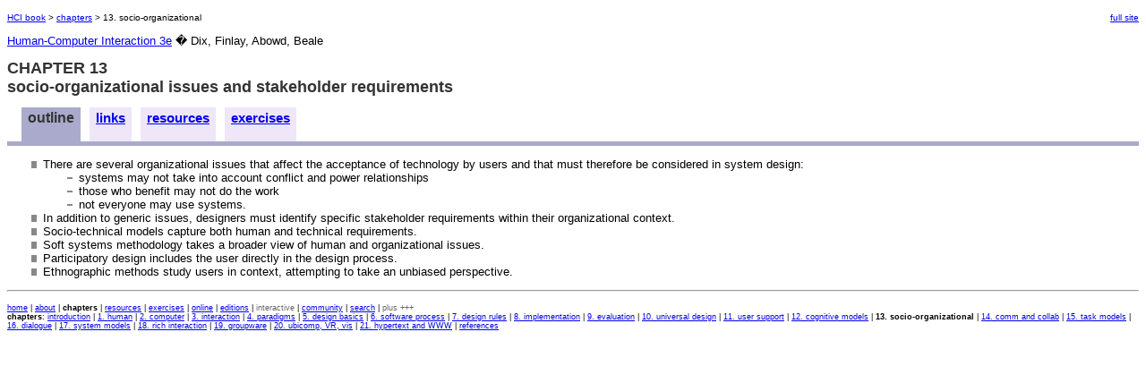

--- FILE ---
content_type: text/html; charset=UTF-8
request_url: https://hcibook.com/e3/text/chaps/ch13
body_size: 1307
content:
<!-- setcookie('format',text,0,'/'); -->
<html>
<head>
<title>socio-organizational issues and stakeholder requirements</title>
<meta http-equiv="Content-Type" content="text/html; charset=iso-8859-1">
<link rel="shortcut icon" href="/favicon-2.ico" type="image/x-icon" /> 
<link rel="stylesheet" href="/e3-styles/css-styles.css" type="text/css">
</head>

<body bgcolor="#FFFFFF" text="#000000">
<table><tr><td></td><td></td></tr></table>

<table width="100%" cellspacing="0" cellpadding="0" border="0">
  <tr> 
    <td><p class="breadcrumb"><a href="https://hcibook.com/e3/text">HCI book</a> &gt; <a href="https://hcibook.com/e3/text/chaps">chapters</a> &gt; 13. socio-organizational</p></td>
    <td align=right><p class="breadcrumb"><a href="https://hcibook.com/e3/plain//chaps/ch13">full site</a></p></td>
  </tr>
</table>

<p><a href="/e3/">Human-Computer Interaction 3e</a> � Dix, Finlay, Abowd, Beale</p>
<h1>CHAPTER 13<br>socio-organizational issues and stakeholder requirements</h1>
	  <table cellpadding="3" cellspacing="0" border="0">
        <tr>
            <td align=center width=10><img src="/e3-images/invis.gif" width=10 height=5></td>
            <td align=center bgcolor="#AAAACC"><h2>&nbsp;outline&nbsp;</h2></td>
          <td align=center><img src="/e3-images/invis.gif" width=4 height=5></td>
            <td align=center bgcolor="#EFE6F8"><h3>&nbsp<a href="/e3/chaps/ch13/links/">links</a>&nbsp</h3></td>
          <td align=center><img src="/e3-images/invis.gif" width=4 height=5></td>
            <td align=center bgcolor="#EFE6F8"><h3>&nbsp<a href="/e3/chaps/ch13/resources/">resources</a>&nbsp</h3></td>
          <td align=center><img src="/e3-images/invis.gif" width=4 height=5></td>
            <td align=center bgcolor="#EFE6F8"><h3>&nbsp<a href="/e3/chaps/ch13/exercises/">exercises</a>&nbsp</h3></td>
	</tr></table>
	  <table cellpadding="0" cellspacing="0" border="0" width="100%">
        <tr>
            <td align=center bgcolor="#AAAACC"><img src="/e3-images/invis.gif" width=10 height=5></td>
	</tr></table>
<ul class="outline1">
  <li>There are several organizational issues that affect the acceptance of technology 
    by users and that must therefore be considered in system design: 
    <ul class="outline2">
      <li>systems may not take into account conflict and power relationships</li>
      <li>those who benefit may not do the work</li>
      <li>not everyone may use systems.</li>
    </ul>
  </li>
  <li>In addition to generic issues, designers must identify specific stakeholder 
    requirements within their organizational context.</li>
  <li>Socio-technical models capture both human and technical requirements.</li>
  <li>Soft systems methodology takes a broader view of human and organizational 
    issues.</li>
  <li>Participatory design includes the user directly in the design process.</li>
  <li>Ethnographic methods study users in context, attempting to take an unbiased 
    perspective.</li>
</ul>
            
            
            
            
<hr>
<p>
<p class="horizontalmenu"><a href="/e3/text/">home</a> | <a href="/e3/text/about/book/">about</a> | <b>chapters</b> | <a href="/e3/text/resources/">resources</a> | <a href="/e3/text/exercises/">exercises</a> | <a href="/e3/text/online/">online</a> | <a href="/e3/text/editions/">editions</a> | <font color='#666666'>interactive</font> | <a href="/e3/text/community/">community</a> | <a href="/e3/text/search/">search</a> | <font color='#666666'>plus +++</font>
<br>
<b>chapters</b>: <a href="/e3/text/chaps/intro">introduction</a> | <a href="/e3/text/chaps/ch1">1. human</a> | <a href="/e3/text/chaps/ch2">2. computer</a> | <a href="/e3/text/chaps/ch3">3. interaction</a> | <a href="/e3/text/chaps/ch4">4. paradigms</a> | <a href="/e3/text/chaps/ch5">5. design basics</a> | <a href="/e3/text/chaps/ch6">6. software process</a> | <a href="/e3/text/chaps/ch7">7. design rules</a> | <a href="/e3/text/chaps/ch8">8. implementation</a> | <a href="/e3/text/chaps/ch9">9. evaluation</a> | <a href="/e3/text/chaps/ch10">10. universal design</a> | <a href="/e3/text/chaps/ch11">11. user support</a> | <a href="/e3/text/chaps/ch12">12. cognitive models</a> | <b>13. socio-organizational</b> | <a href="/e3/text/chaps/ch14">14. comm and collab</a> | <a href="/e3/text/chaps/ch15">15. task models</a> | <a href="/e3/text/chaps/ch16">16. dialogue</a> | <a href="/e3/text/chaps/ch17">17. system models</a> | <a href="/e3/text/chaps/ch18">18. rich interaction</a> | <a href="/e3/text/chaps/ch19">19. groupware</a> | <a href="/e3/text/chaps/ch20">20. ubicomp, VR, vis</a> | <a href="/e3/text/chaps/ch21">21. hypertext and WWW</a> | <a href="/e3/text/chaps/refs">references</a></p>

</body>
</html>



--- FILE ---
content_type: text/css
request_url: https://hcibook.com/e3-styles/css-styles.css
body_size: 561
content:
h1 {  font-family: Verdana, Arial, Helvetica, sans-serif; font-size: large; color: #333333}
h2 {  font-family: Verdana, Arial, Helvetica, sans-serif; font-size: medium; color: #333333}
p {  font-family: Verdana, Arial, Helvetica, sans-serif; font-size: small}
li {  font-family: Verdana, Arial, Helvetica, sans-serif; font-size: small}
.nowrap { white-space:nowrap }
.center { text-align:center }
.topmenulink {  font-family: Verdana, Arial, Helvetica, sans-serif; font-size: normal; color: #FFFFFF; font-weight: bold; text-decoration: none}
.topmenuNOlink {  font-family: Verdana, Arial, Helvetica, sans-serif; font-size: normal; font-weight: bold; color: #FFFF00}
.topmenuDEADlink {  font-family: Verdana, Arial, Helvetica, sans-serif; font-size: normal; font-weight: bold; color: #999999}
.breadcrumb {  font-family: Verdana, Arial, Helvetica, sans-serif; font-size: x-small; line-height: normal}
.outline1 {  font-family: Verdana, Arial, Helvetica, sans-serif; font-size: small; list-style-type: none; list-style-image: url(/e3-images/grey-rect-bullet-lower.gif)}
.outline2 {  font-family: Verdana, Arial, Helvetica, sans-serif; font-size: small; list-style-type: none; list-style-image: url(/e3-images/grey-minus-bullet-lower.gif)}
.headingtype {  font-size: medium}
.headingtitle {  font-size: medium; font-weight: normal}
blockquote {  font-family: Verdana, Arial, Helvetica, sans-serif; font-size: x-small}
h3 {  font-family: Verdana, Arial, Helvetica, sans-serif; font-size: normal; font-weight: bold; color: #333333}
dt {  font-family: Verdana, Arial, Helvetica, sans-serif; font-size: small}
dl {  font-family: Verdana, Arial, Helvetica, sans-serif; font-size: small}
dd {  font-family: Verdana, Arial, Helvetica, sans-serif; font-size: small}
h4 {  font-family: Verdana, Arial, Helvetica, sans-serif; font-size: small; font-weight: bold}
.horizontalmenu { font-family: Verdana, Arial, Helvetica, sans-serif; font-size: xx-small }
.darklink {  color: #2E005D; text-decoration: none}
.darklinkover, .darklink:hover {  color: #0000CC; text-decoration: underline}

td { font-family: Verdana, Arial, Helvetica, sans-serif; font-size: small }
th { font-family: Verdana, Arial, Helvetica, sans-serif; font-size: small }

.textcenter { text-align:center }

.highlight {
	background-color: #FF0;
}

.psmall, p.psmall, th.small, td.small, dt.small, dd.small 
.psmall p, .psmall th, .psmall td, .psmall dt, .psmall dd,
.sidebar_notes p, .sidebar_notes .psmall,
.sidebar_notes dt, .sidebar_notes dd, .sidebar_notes ul, .sidebar_notes ol, .sidebar_notes li
{  font-size: xx-small}

.sidebar_notes ul, .sidebar_notes ol
{  
	margin-left: 0px;
	padding-left: 2em;
}
.sidebar_notes li 
{  
	/*margin-left: 0px; */
	/*padding-left: 0px; */
}
.sidebar_notes dd 
{  
	margin-left: 1.5em;
	/*padding-left: 0px; */
}
.highlightbox {
	width: 85%;
	margin-left: 5%;
	padding-left: 0.7em;
	padding-right: 0.7em;
	padding-top: 0.01em;
	padding-bottom: 0.01em;
	background-color: #B2B5DB;
}
.invisible {
	color:#FFF;
}
.highlightbox .invisible {
	color:#B2B5DB;
}
.sidebar_notes .invisible {
	color:#E6E7E8;
}

.references {
	list-style:none;
	margin: 0px;
	padding: 0px;
}
.references li {
	list-style:none;
	margin-left: 3em;
	margin-bottom: 0.3em;
	text-indent:-3em;
	
}
.caption {
	font-weight:bold;
	color: #333333;
}

.online_chapter_context {
	color: #449;
}

.shadow-box {
	border-top-width: thin;
	border-right-width: medium;
	border-bottom-width: medium;
	border-left-width: thin;
	border-top-style: solid;
	border-right-style: solid;
	border-bottom-style: solid;
	border-left-style: solid;
	border-top-color: #666;
	border-right-color: #666;
	border-bottom-color: #666;
	border-left-color: #666;
}

ol.roman {
	list-style:lower-roman
}